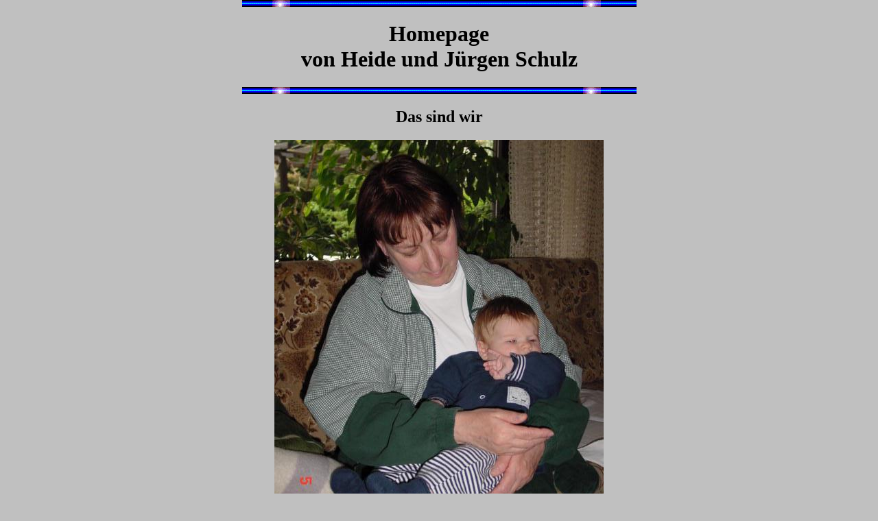

--- FILE ---
content_type: text/html
request_url: http://jhschulz.de/
body_size: 1438
content:
<html>

<head>
<meta http-equiv="Content-Type"
content="text/html; charset=iso-8859-1">
<meta name="description" content="Juergen Schulz">
<title>Juergen Schulz Homepage</title>
</head>

<body bgcolor="#C0C0C0" text="#000000" topmargin="0"
leftmargin="0">

<center>

<img src="./Pics/Fancy_Line.gif">

<h1>
    Homepage <br>
    von Heide und Jürgen Schulz
</h1>


<img src="./Pics/Fancy_Line.gif">

<p align="center">
 <h2>Das sind wir</h2> 
 <img src="./Pics/Heide1.jpg" hspace=30 alt="Zitherclub Ossweil">
 <br>
 <img src="./Pics/Juergen1.jpg" hspace=30 alt="Zitherclub Ossweil">
</p>



<p align="center">
  <h2>Unser Verein</h2> 
<img src="./Pics/2Orch1.jpg" hspace=30 alt="Zitherclub Ossweil">
</p>


<p align="center">

<h3><img src="Pics/PB_Email.gif" hspace=30 alt="Hier gibt's nichts zu klicken!">
Schreib uns
<img src="Pics/PB_Email.gif" hspace=30 alt="Hier gibt's nichts zu klicken!"></h3> 
</p>


<center>
<table border="3">
    <td> <img src="Pics/Fancy_Email.gif">
    <td> <a href="mailto:Juergen@JHSchulz.de"> Jürgen </a> 
    <td> <a href="mailto:Juergen@JHSchulz.de"> Heide </a> 
    <td> <img src="Pics/Fancy_Email.gif">
</table>
<p>


<applet code="NervousText.class" width=200 height=50>
 <param name=text value="Schreib uns !">
  Deine Browserinstallation kann leider kein JAVA. Daher siehst Du hier nichts!!
</applet>


</center>

</body>
</html>
